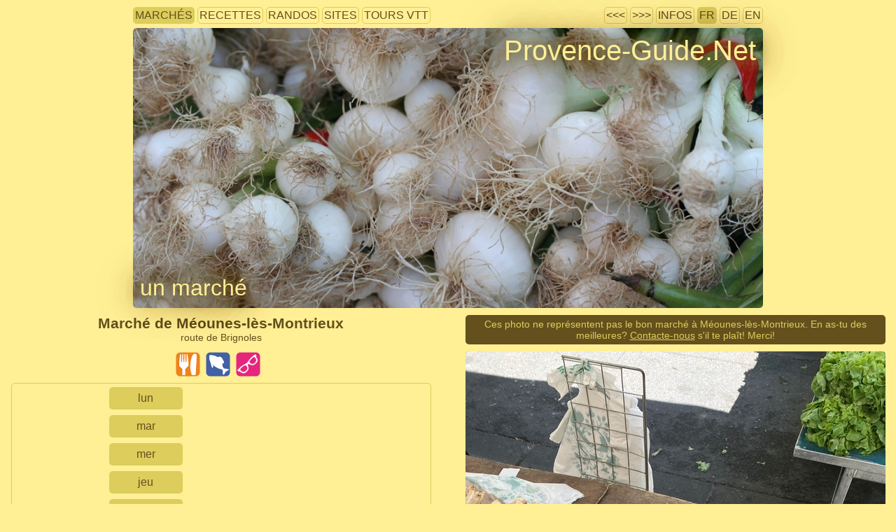

--- FILE ---
content_type: text/html; charset=UTF-8
request_url: https://provence-guide.net/marches/provencaux.php?id=651&lang=fr
body_size: 8315
content:
<!doctype html>
<html xmlns="http://www.w3.org/1999/xhtml" xml:lang="fr" lang="fr">
<head>
  <title>Marché de Méounes-lès-Montrieux</title>
  <meta http-equiv="Content-Type" content="text/html; charset=UTF-8" />
  <meta name="viewport" content="width=device-width, initial-scale=1.0" />
  <meta name="theme-color" content="#ffef95" />
  <link rel="shortcut icon" type="image/png" href="/pix/icon/favicon.png" />
  <link rel="stylesheet" type="text/css" href="../sys/style.css" />
  <link rel="stylesheet" type="text/css" href="../sys/marches.css" />
  <link rel="stylesheet" type="text/css" href="../sys/rando.css" />
  
    <style type="text/css">
      @media only screen and (min-width: 1290px){
        #menuMainGraphic{
          max-width:1250px;
          height:400px;
          background-image:url('/pix/1250/20110419-103714_tetes_de_ciboule.jpg');
        }
        #menuThem,.menuDlGroup,.listDataSubBlock,h2.listDataBlockTitle{
          max-width: 1250px;
        }
        .listDataDiv{
          width:610px;
          float:left; 
        }
      }
      @media only screen and (min-width: 801px) and (max-width: 1289px){
        #menuMainGraphic{
          max-width:900px; /* A CAUSE DE LA LIMITE DE 900PX POUR LA COLONNE UNIQUE */
          height:400px;
          background-image:url('/pix/1000/20110419-103714_tetes_de_ciboule.jpg');
        }
      }
      @media only screen and (min-width: 936px) and (max-width: 1289px){
        #menuThem,.menuDlGroup,.listDataSubBlock,h2.listDataBlockTitle,#iconDiv{
          max-width:900px!important;
        }
        .listDataDiv{
          width:435px;
          float:left; 
        }
      }
      @media only screen and (max-width: 935px){
        div.listDataDivLeft{
          margin-right:0px!important;
        }
      }
      @media only screen and (min-width: 601px) and (max-width: 800px){
        #menuMainGraphic{
          max-width:800px;
          height:300px;
          background-image:url('/pix/800/20110419-103714_tetes_de_ciboule.jpg');
        }
      }
      @media only screen and (min-width: 401px) and (max-width: 600px){
        #menuMainGraphic{
          max-width:600px;
          height:250px;
          background-image:url('/pix/600/20110419-103714_tetes_de_ciboule.jpg');
        }
        #themeFromGraphic{
          font-size:1.7em;
        }
      }
      @media only screen and (max-width: 400px){
        #menuMainGraphic{
          max-width:400px;
          height:200px;
          background-image:url('/pix/600/20110419-103714_tetes_de_ciboule.jpg');
        }
        #themeFromGraphic{
          font-size:1.5em;
        }
      }
    </style>
    <script type="text/javascript">
    //<![CDATA[
    function sh(t){// OUVRE LA SOURCE DE TEXTES OU DE PHOTOS
      var tt=9;
      t=t.nextSibling;
      while(t) {
        if(t.nodeType==1 && t.tagName.toLowerCase()=='div') {
          tt=t;
          break;
        }
        t=t.nextSibling;
      }
      if(tt!=9){
        if(tt.style.display == 'none'){
          tt.style.display='block';
        } else {
          tt.style.display='none';
        }
      } 
    }
    //]]>
  </script>
  <link rel="stylesheet" href="../sys/OSMleaflet/leaflet.css"/>
  <script type="text/javascript" src="../sys/OSMleaflet/leaflet.js"></script>
  <script type="text/javascript" src="../sys/OSMleaflet/leaflet-plugins/layer/vector/KML.js"></script>
  <style type="text/css">
  /* NOUVEAUX STYLES GENERAUX */
  h3{
    padding-top:40px;
  }
  div.innerMenu{
    text-align:center;
    margin-top:15px;
  }
  div.innerMenu a {
    border-radius: 5px;
    padding: 2px 2px;
    margin: 5px auto;
    display: inline-block;
    overflow: hidden;
    position: relative;
    text-align: center;
  }
  /* NOUVEAUX STYLES POUR LA TABLE VERTICALE*/
  div#tabSemContainer{
    border: 1px solid #dccd5c;
    border-radius:5px;
  }
  table#tabSem{
    margin-left: auto;
    margin-right: auto;
  }
  td.tabSemTrHead, td.tabSemTdMarche, td.tabSemTdActive{
    border: 3px solid #ffef95;
    border-radius:8px;
    margin: 10px;
    text-align:center;
    padding:7px;
  }
  td.tabSemTrHead, td.tabSemTdMarche{
    background-color:#dccd5c;
  }
  td.tabSemTdActive{
    background-color:#64501d;
    color:#dccd5c;
  }
  div.tabSemMarcheSpacer{
    height:10px;
  }
  div.tabSemMarcheSpacer:nth-last-child(1), div.empty{
    height:0px;
  } 
  div.contentPub{
    margin-top: 15px;
    text-align: center;
    border: 1px solid #dccd5c;
    height:380px;
  }
  div.contentPub div{
    margin-left: auto;
    margin-right: auto;
    margin-top:20px;
    max-width:600px;
  }
  /* STYLES POUR LES POPUPS DE LA CARTE. CEUX QUI COMMENCENT PAR leaflet- SONT PREDEFINIS */
  .popupOtherMarkets .leaflet-popup-content-wrapper {
    background: white;
    color: #64501d;
    font-size: 12px;
    line-height: 24px;
    border-radius: 5px;
    max-width:200px;
    text-align:center
  }
  .popupOtherMarkets .leaflet-popup-content-wrapper img{
    height:52px;
    width:78px
  }
  .popupOtherMarkets .leaflet-popup-content-wrapper a { /* ## PAS CONFORME AU CSS DE LA PAGE */
    color: #64501d;
  }
  .popupOtherMarkets .leaflet-popup-tip-container { /* CONTIENT LE X POUR FERMER */
    width: 50px;
    height: 15px
  }
  .popupOtherMarkets .leaflet-popup-tip { /* CACHER LE LOSANGE GENANT */
    background: transparent;
    border: none;
    box-shadow: none
  }
  </style>

  <script type="text/javascript">  
    //<![CDATA[
    var osmLoaded = 0;
    function initMap(){
      // SOURCE PLUGIN https://github.com/shramov/leaflet-plugins
    	var map = new L.Map('mapDiv', {center: new L.LatLng(43.2818,5.9700), zoom: 14});
    	map.addLayer(new L.TileLayer('https://{s}.tile.openstreetmap.org/{z}/{x}/{y}.png?req=provence-guide.net', {attribution: '<a href="https://www.openstreetmap.org/copyright">OpenStreetMap</a> | <a href="https://www.provence-guide.net/">Provence-Guide.Net</a>'}));
      mapType1 = L.divIcon({ // ICONE MARRON GRAND
        html: `<svg xmlns="http://www.w3.org/2000/svg" version="1.1" width="24" height="40" viewBox="272 63 360 531" version="1.1" preserveAspectRatio="none" xmlns="http://www.w3.org/2000/svg">
       <path filter="drop-shadow(30px 50px 20px rgb(0 0 0 / 0.4))" fill="#64501d" d="m452.08 63.785c-99.484 0-179.81 80.41-179.81 179.59 0 31.186 7.9688 60.528 21.938 86.094l157.88 264.31 157.88-264.31c13.969-25.566 21.938-54.908 21.938-86.094 0-99.184-80.328-179.59-179.81-179.59z"/>
       <circle cx="452" cy="246" r="78" fill="white"/></svg>`,
        className:'',iconSize: [24,40],iconAnchor:[12,40]
      });
      mapType34 = L.divIcon({ // ICONE ORANGE PETIT
        html: `<svg xmlns="http://www.w3.org/2000/svg" version="1.1" width="18" height="30" viewBox="272 63 360 531" version="1.1" preserveAspectRatio="none" xmlns="http://www.w3.org/2000/svg">
       <path filter="drop-shadow(30px 50px 20px rgb(0 0 0 / 0.4))" fill="orange" d="m452.08 63.785c-99.484 0-179.81 80.41-179.81 179.59 0 31.186 7.9688 60.528 21.938 86.094l157.88 264.31 157.88-264.31c13.969-25.566 21.938-54.908 21.938-86.094 0-99.184-80.328-179.59-179.81-179.59z"/>
       <circle cx="452" cy="246" r="78" fill="white"/></svg>`,
        className:'',iconSize:[18,30],iconAnchor:[9,30]
      });
      L.marker([43.2818,5.9700], { icon: mapType1 }).bindTooltip("ce marché").addTo(map);
      L.marker([43.2453,6.0001], { icon: mapType34 }).addTo(map).bindPopup("<b>marché de Belgentier</b><br/>très petit marché<br/><img src=\"/pix/150x100/20100501-125036_salade.jpg\" alt=\"thumbnail\"><br/><a href=\"?id=573&amp;lang=fr\">afficher la description complète</a>",{"maxWidth":"200","className":"popupOtherMarkets"});L.marker([43.3102,6.0134], { icon: mapType34 }).addTo(map).bindPopup("<b>Le bon p'tit marché hebdo de Néoules</b><br/>très petit marché<br/><img src=\"/pix/150x100/20180922-102346_ail-oignon_fl-marco-verch.jpg\" alt=\"thumbnail\"><br/><a href=\"?id=661&amp;lang=fr\">afficher la description complète</a>",{"maxWidth":"200","className":"popupOtherMarkets"});L.marker([43.3384,5.9770], { icon: mapType34 }).addTo(map).bindPopup("<b>marché de la Roquebrussanne</b><br/>très petit marché<br/><img src=\"/pix/150x100/20160323-102148_stand_de_legumes_sur_le_marche_provencal_de_st-maximin.jpg\" alt=\"thumbnail\"><br/><a href=\"?id=781&amp;lang=fr\">afficher la description complète</a>",{"maxWidth":"200","className":"popupOtherMarkets"});L.marker([43.3205,6.0368], { icon: mapType34 }).addTo(map).bindPopup("<b>marché paysan du Potager du Cabanon à Garéoult</b><br/>très petit marché<br/><img src=\"/pix/150x100/20130724-095000_cagettes_de_tomates_anciennes_au_marche_d_aups.jpg\" alt=\"thumbnail\"><br/><a href=\"?id=757&amp;lang=fr\">afficher la description complète</a>",{"maxWidth":"200","className":"popupOtherMarkets"});L.marker([43.3474,5.9220], { icon: mapType34 }).addTo(map).bindPopup("<b>marché de Mazaugues</b><br/>très petit marché<br/><img src=\"/pix/150x100/20110419-100556_tetes_d_ail_rose_frais.jpg\" alt=\"thumbnail\"><br/><a href=\"?id=650&amp;lang=fr\">afficher la description complète</a>",{"maxWidth":"200","className":"popupOtherMarkets"});L.marker([43.3299,6.0459], { icon: mapType34 }).addTo(map).bindPopup("<b>marché des producteurs de Garéoult</b><br/>petit marché<br/><img src=\"/pix/150x100/20211026-095938_le_marche_de_gareoult_sur_la_place_du_general_de_gaulle.jpg\" alt=\"thumbnail\"><br/><a href=\"?id=626&amp;lang=fr\">afficher la description complète</a>",{"maxWidth":"200","className":"popupOtherMarkets"});L.marker([43.3290,6.0468], { icon: mapType34 }).addTo(map).bindPopup("<b>marché de Garéoult</b><br/>très grand marché<br/><img src=\"/pix/150x100/20150526-100154_gareoult-marche_wm-pierre_bona.jpg\" alt=\"thumbnail\"><br/><a href=\"?id=627&amp;lang=fr\">afficher la description complète</a>",{"maxWidth":"200","className":"popupOtherMarkets"});L.marker([43.2065,6.0259], { icon: mapType34 }).addTo(map).bindPopup("<b>marché de Solliès-Toucas</b><br/>grand marché<br/><img src=\"/pix/150x100/20130720-101949_paniers_de_fraises_au_marche_d_apt.jpg\" alt=\"thumbnail\"><br/><a href=\"?id=723&amp;lang=fr\">afficher la description complète</a>",{"maxWidth":"200","className":"popupOtherMarkets"});L.marker([43.2912,5.8634], { icon: mapType34 }).addTo(map).bindPopup("<b>marché de Signes</b><br/>petit marché<br/><img src=\"/pix/150x100/20110915-111647_signes_rue_droite_fontaine.jpg\" alt=\"thumbnail\"><br/><a href=\"?id=716&amp;lang=fr\">afficher la description complète</a>",{"maxWidth":"200","className":"popupOtherMarkets"});L.marker([43.3162,6.0764], { icon: mapType34 }).addTo(map).bindPopup("<b>marché de Rocbaron</b><br/>marché de taille moyenne<br/><img src=\"/pix/150x100/20160323-110944_tubercules_de_topinambour.jpg\" alt=\"thumbnail\"><br/><a href=\"?id=681&amp;lang=fr\">afficher la description complète</a>",{"maxWidth":"200","className":"popupOtherMarkets"});      osmLoaded = 1;
    }
    function showMap(type){ // type ['OSM','X','GM/','SV/']
      if(type == null){ // LIEN CARTE DANS LE TEXTE
        if(document.getElementById('mapDiv').style.height == '0px'){
          type = 'OSM';
        } else {
          type = 'X';
        }
      }
      if(type == 'X'){ // FERMER TOUT
        document.getElementById('mapTabTextOSM').style.color = "#dccd5c";
        document.getElementById('mapTabGMNewWin').style.display = "none";
        document.getElementById('mapTabSVNewWin').style.display = "none";
        document.getElementById('mapTabClose').style.display = "none";
        document.getElementById('mapDiv').style.height = '0px';
        document.getElementById('showMainMapLink').style.textDecoration = 'underline';
        document.getElementById('mapBottomHint').style.display = 'inline';
      } else if(type == 'GM'){ // FENETRE EXTERIEURE
         //window.open('https://maps.google.fr/maps?q=loc:43.2818,5.9700&amp;t=h&amp;z=18','_blank');
         window.open('https://www.google.fr/maps/place/43.2818+5.9700/@43.2818,5.9700/data=!3m1!1e3!3d43.2818!4d5.9700','_blank');
      } else if(type == 'SV'){ // FENETRE EXTERIEURE      
         window.open('https://maps.google.com/?cbll=43.282011,5.969934&cbp=12,101.87999725341797,0,0,-5.909999847412109&layer=c','_blank');  
      } else if(type == 'OSM'){ // CARTE STANDARD
        document.getElementById('mapTabTextOSM').style.color = "#64501d";
        document.getElementById('mapTabClose').style.display = 'inline';
        document.getElementById('mapTabGMNewWin').style.display = 'inline';
        document.getElementById('mapDiv').style.height = '350px';
        document.getElementById('showMainMapLink').style.textDecoration = 'line-through';
        document.getElementById('mapBottomHint').style.display = 'none';
        if(9 != 99){
          document.getElementById('mapTabSVNewWin').style.display = 'inline';
        }
        if(osmLoaded == 0){ // ## OBJET map 
          initMap();
        }
      }
    }
    //]]>
  </script>
  
    <style type="text/css">
     #r2celluleNr {background-color:#64501d;}
     #r2celluleNr div {color:#dccd5c}
     #r1celluleNr {background-color:#64501d; color:#dccd5c}
    </style></head>
<body>
  <div id="mainContentWrap" style="display:flow-root;">
    
<div id="menuThem">
  <div id="linkThemes">
    <div class="menuItem menuActive"><a href="/marches/?lang=fr" title="tous les marchés">marchés</a></div>
    <div class="menuItem"><a href="/recettes/?lang=fr" title="toutes les recettes">recettes</a></div>
    <div class="menuItem"><a href="/randos/?lang=fr" title="toutes les randonnées">randos</a></div>
    <div class="menuItem"><a href="/sites/?lang=fr" title="tous les sites uniques">sites</a></div>
    <div class="menuItem"><a href="/velos/?lang=fr" title="tous les tours en vélo tout terrain">tours VTT</a></div>
  </div>
  <div id="infoAndLangs">
      <div class="menuItem"><a href="?id=650&amp;lang=fr">&lt;&lt;&lt;</a></div>
      <div class="menuItem"><a href="?id=652&amp;lang=fr">&gt;&gt;&gt;</a></div>
    
    <div class="menuItem"><a href="/infos/?lang=fr" title="auteurs, droits, vos données, mentions légales etc.">infos</a></div>
    <div class="menuItem menuActive"><a href="?id=651&amp;lang=fr" title="Voir cette page en français">FR</a></div>
    <div class="menuItem"><a href="?id=651&amp;lang=de" title="Voir cette page en allemand">DE</a></div>
    <div class="menuItem"><a href="?id=651&amp;lang=en" title="Voir cette page en anglais">EN</a></div>
   </div></div><div id="menuMainGraphic" title="Photo tous droits réservés &copy; Alexandra Medwedeff (Provence-Guide.Net)">
      <div id="homepageFromGraphic"><a title="page principale" href="/?lang=fr">Provence-Guide.Net</a></div>
      <h1 id="themeFromGraphic"><a href="/marches/?lang=fr" title="retour vers la sélection">un marché</a></h1>
      <div class="rndImgCopy rndImgCopyBanner"><a href="#bannerPhotoRights">Droits photo à respecter</a></div>
    </div>
          <div class="rndBlockLeft">
<div id="rndTitles"><h1 class="rndTitle">Marché de Méounes-lès-Montrieux</h1><p>route de Brignoles</p></div><div class="iconsProdList"><div class="rndParamSvg svgMarcheInfoList" title="fruits et légumes"><svg xmlns="http://www.w3.org/2000/svg" version="1.1" viewBox="0 0 66 66" class="marcheIconInfoList"><use xmlns:xlink="http://www.w3.org/1999/xlink" xlink:href="/pix/icon/marches.svg#pgn-prod-alimentaire"></use></svg></div><div class="rndParamSvg svgMarcheInfoList" title="poissons et produits de la mer"><svg xmlns="http://www.w3.org/2000/svg" version="1.1" viewBox="0 0 66 66" class="marcheIconInfoList"><use xmlns:xlink="http://www.w3.org/1999/xlink" xlink:href="/pix/icon/marches.svg#pgn-prod-poisson"></use></svg></div><div class="rndParamSvg svgMarcheInfoList" title="vêtements, ustensiles, meubles, jouets ou autres produits non-alimentaires"><svg xmlns="http://www.w3.org/2000/svg" version="1.1" viewBox="0 0 66 66" class="marcheIconInfoList"><use xmlns:xlink="http://www.w3.org/1999/xlink" xlink:href="/pix/icon/marches.svg#pgn-prod-forain"></use></svg></div></div><div style="clear:both"></div><div id="tabSemContainer"><table id="tabSem"><tr><td class="tabSemTrHead" id="r1celluleNr0" title="lundi">lun</td><td id="r2celluleNr0" rowspan="6" class="tabSemTdVide"> </td></tr><tr><td class="tabSemTrHead" id="r1celluleNr1" title="mardi">mar</td></tr><tr><td class="tabSemTrHead" id="r1celluleNr2" title="mercredi">mer</td></tr><tr><td class="tabSemTrHead" id="r1celluleNr3" title="jeudi">jeu</td></tr><tr><td class="tabSemTrHead" id="r1celluleNr4" title="vendredi">ven</td></tr><tr><td class="tabSemTrHead" id="r1celluleNr5" title="samedi">sam</td></tr><tr><td class="tabSemTrHead" id="r1celluleNr6" title="dimanche">dim</td><td id="r2celluleNr6" rowspan="1" class="tabSemTdMarche"><div style="font-weight:bold">dimanche</div><div class="tabSemSpecInfo">matin</div></td></tr><tr class="tabSemTrDataMain"><td colspan="2" class="tabSemTdActive">Le marché suivant est <b>dimanche prochain</b></td></tr></table></div><div class="innerMenu"><a onclick="showMap('OSM')" href="#mapTitle">carte ⇓</a> <a href="#autresMarchesTitle">autres marchés ⇓</a> <a href="#commentsTitle">commentaires ⇓</a></div><div class="contentPub"><script type="text/javascript" async src="https://pagead2.googlesyndication.com/pagead/js/adsbygoogle.js"></script><ins class="adsbygoogle" style="display:block" data-ad-client="ca-pub-6049981187637171" data-ad-slot="3879265300" data-ad-format="auto" data-full-width-responsive="true"></ins><script type="text/javascript"> (adsbygoogle = window.adsbygoogle || []).push({}); </script></div><p id="para1market"><b>Ce marché à Méounes-lès-Montrieux</b> se tient régulièrement les dimanches. On peut normalement acheter dès 8 heures et les marchands commencent à ranger vers 12h30.</p><p id="para2place">Le <b>marché de Méounes-lès-Montrieux</b> se trouve <b>route de Brignoles</b>, autre nom sur place: place de la mairie. C'est le long de la route de Brignoles, la D554 (<a href="javascript:showMap()" id="showMainMapLink">carte</a>). On trouve des marchands sur 5 étals. On y vend fruits et légumes, poissons et produits de la mer ainsi que vêtements, ustensiles, meubles, jouets ou autres produits non-alimentaires.</p><p id="para3verif">Le nombre d'exposants et les types produits proposés sont variables selon la saison et parfois aussi avec la météo. Les informations ne sont données qu'à titre indicatif. Les données de bases de ce marché ont été confirmées sur le site d'un office de tourisme de la région le 16 juillet 2023.</p>
    <h3 id="mapTitle">Carte du marché et des environs</h3>
    <p>Ouvre la carte ci-dessous. L'icône brune marque le marché de cette page, les symboles oranges localisent les marchés des alentours, il faut eventuellement dézommer pour tous les voir.</p>
    <div id="mapTabContainer">
      <div class="mapTab" id="mapTabOSM"><a href="javascript:showMap()" id="mapTabTextOSM" title="afficher la carte du marché">carte</a></div>
      <div class="mapTab" id="mapTabClose" style="display:none"><a href="javascript:showMap('X')" title="fermer la carte">x</a></div>
      <div class="mapTab" id="mapTabSVNewWin" style="display:none"><a href="javascript:showMap('SV')" title="ouvrir dans une nouvelle fenêtre plus grande">street view &#8663;</a></div>
      <div class="mapTab" id="mapTabGMNewWin" style="display:none"><a href="javascript:showMap('GM')" title="ouvrir dans une nouvelle fenêtre plus grande">google maps &#8663;</a></div>
    </div>
    <div id="mapContainer">
      <div id="mapDiv" style="height:0px;"></div>
    </div>
    <div id="mapBottomHint">&#8662; ouvre la carte</div><div id="autresMarchesTitle" class="empty"></div><h3>D'autres marchés dans un rayon de 12km:</h3><div class="listDataDiv listDataDivLeft"><a href="?id=573&amp;lang=fr"><img class="listThumb" src="/pix/150x100/20100501-125036_salade.jpg" alt="thumbnail"/><div class="jds"><span class="listDataKeys" style="background-color:lightgreen" title="jour de marché régulier">LUN</span> <span class="listDataKeys" style="background-color:#dccd5c" title="pas de marché ce jour">MAR</span> <span class="listDataKeys" style="background-color:#dccd5c" title="pas de marché ce jour">MER</span> <span class="listDataKeys" style="background-color:#dccd5c" title="pas de marché ce jour">JEU</span> <span class="listDataKeys" style="background-color:#dccd5c" title="pas de marché ce jour">VEN</span> <span class="listDataKeys" style="background-color:lightgreen" title="jour de marché régulier">SAM</span> <span class="listDataKeys" style="background-color:#dccd5c" title="pas de marché ce jour">DIM</span> </div><div class="listItemSimple listItemTitle">Marché de Belgentier</div><div class="listItemSimple">rue de la République, D554</div><div class="listItemSimple">très petit marché</div></a></div><div class="listDataDiv listDataDivLeft"><a href="?id=661&amp;lang=fr"><img class="listThumb" src="/pix/150x100/20180922-102346_ail-oignon_fl-marco-verch.jpg" alt="thumbnail"/><div class="jds"><span class="listDataKeys" style="background-color:#dccd5c" title="pas de marché ce jour">LUN</span> <span class="listDataKeys" style="background-color:#dccd5c" title="pas de marché ce jour">MAR</span> <span class="listDataKeys" style="background-color:#dccd5c" title="pas de marché ce jour">MER</span> <span class="listDataKeys" style="background-color:lightgreen" title="jour de marché régulier">JEU</span> <span class="listDataKeys" style="background-color:#dccd5c" title="pas de marché ce jour">VEN</span> <span class="listDataKeys" style="background-color:#dccd5c" title="pas de marché ce jour">SAM</span> <span class="listDataKeys" style="background-color:#dccd5c" title="pas de marché ce jour">DIM</span> </div><div class="listItemSimple listItemTitle">Le bon p'tit marché hebdo de Néoules</div><div class="listItemSimple">avenue de la Libération</div><div class="listItemSimple">très petit marché</div></a></div><div class="listDataDiv listDataDivLeft"><a href="?id=781&amp;lang=fr"><img class="listThumb" src="/pix/150x100/20160323-102148_stand_de_legumes_sur_le_marche_provencal_de_st-maximin.jpg" alt="thumbnail"/><div class="jds"><span class="listDataKeys" style="background-color:#dccd5c" title="pas de marché ce jour">LUN</span> <span class="listDataKeys" style="background-color:#dccd5c" title="pas de marché ce jour">MAR</span> <span class="listDataKeys" style="background-color:#dccd5c" title="pas de marché ce jour">MER</span> <span class="listDataKeys" style="background-color:lightgreen" title="jour de marché régulier">JEU</span> <span class="listDataKeys" style="background-color:#dccd5c" title="pas de marché ce jour">VEN</span> <span class="listDataKeys" style="background-color:#dccd5c" title="pas de marché ce jour">SAM</span> <span class="listDataKeys" style="background-color:#dccd5c" title="pas de marché ce jour">DIM</span> </div><div class="listItemSimple listItemTitle">Marché de la Roquebrussanne</div><div class="listItemSimple">Avenue Saint-Sébastien</div><div class="listItemSimple">très petit marché</div></a></div><div class="listDataDiv listDataDivLeft"><a href="?id=757&amp;lang=fr"><img class="listThumb" src="/pix/150x100/20130724-095000_cagettes_de_tomates_anciennes_au_marche_d_aups.jpg" alt="thumbnail"/><div class="jds"><span class="listDataKeys" style="background-color:orange" title="marché irrégulier">LUN</span> <span class="listDataKeys" style="background-color:#dccd5c" title="pas de marché ce jour">MAR</span> <span class="listDataKeys" style="background-color:orange" title="marché irrégulier">MER</span> <span class="listDataKeys" style="background-color:#dccd5c" title="pas de marché ce jour">JEU</span> <span class="listDataKeys" style="background-color:orange" title="marché irrégulier">VEN</span> <span class="listDataKeys" style="background-color:#dccd5c" title="pas de marché ce jour">SAM</span> <span class="listDataKeys" style="background-color:#dccd5c" title="pas de marché ce jour">DIM</span> </div><div class="listItemSimple listItemTitle">Marché paysan du Potager du Cabanon à Garéoult</div><div class="listItemSimple">chemin des plans</div><div class="listItemSimple">très petit marché</div></a></div><div class="listDataDiv listDataDivLeft"><a href="?id=650&amp;lang=fr"><img class="listThumb" src="/pix/150x100/20110419-100556_tetes_d_ail_rose_frais.jpg" alt="thumbnail"/><div class="jds"><span class="listDataKeys" style="background-color:#dccd5c" title="pas de marché ce jour">LUN</span> <span class="listDataKeys" style="background-color:lightgreen" title="jour de marché régulier">MAR</span> <span class="listDataKeys" style="background-color:#dccd5c" title="pas de marché ce jour">MER</span> <span class="listDataKeys" style="background-color:#dccd5c" title="pas de marché ce jour">JEU</span> <span class="listDataKeys" style="background-color:#dccd5c" title="pas de marché ce jour">VEN</span> <span class="listDataKeys" style="background-color:#dccd5c" title="pas de marché ce jour">SAM</span> <span class="listDataKeys" style="background-color:#dccd5c" title="pas de marché ce jour">DIM</span> </div><div class="listItemSimple listItemTitle">Marché de Mazaugues</div><div class="listItemSimple">place de la mairie</div><div class="listItemSimple">très petit marché</div></a></div><div class="listDataDiv listDataDivLeft"><a href="?id=626&amp;lang=fr"><img class="listThumb" src="/pix/150x100/20211026-095938_le_marche_de_gareoult_sur_la_place_du_general_de_gaulle.jpg" alt="thumbnail"/><div class="jds"><span class="listDataKeys" style="background-color:#dccd5c" title="pas de marché ce jour">LUN</span> <span class="listDataKeys" style="background-color:#dccd5c" title="pas de marché ce jour">MAR</span> <span class="listDataKeys" style="background-color:#dccd5c" title="pas de marché ce jour">MER</span> <span class="listDataKeys" style="background-color:#dccd5c" title="pas de marché ce jour">JEU</span> <span class="listDataKeys" style="background-color:#dccd5c" title="pas de marché ce jour">VEN</span> <span class="listDataKeys" style="background-color:lightgreen" title="jour de marché régulier">SAM</span> <span class="listDataKeys" style="background-color:#dccd5c" title="pas de marché ce jour">DIM</span> </div><div class="listItemSimple listItemTitle">Marché des producteurs de Garéoult</div><div class="listItemSimple">place du Général de Gaulle</div><div class="listItemSimple">petit marché</div></a></div><div class="listDataDiv listDataDivLeft"><a href="?id=627&amp;lang=fr"><img class="listThumb" src="/pix/150x100/20150526-100154_gareoult-marche_wm-pierre_bona.jpg" alt="thumbnail"/><div class="jds"><span class="listDataKeys" style="background-color:#dccd5c" title="pas de marché ce jour">LUN</span> <span class="listDataKeys" style="background-color:lightgreen" title="jour de marché régulier">MAR</span> <span class="listDataKeys" style="background-color:#dccd5c" title="pas de marché ce jour">MER</span> <span class="listDataKeys" style="background-color:#dccd5c" title="pas de marché ce jour">JEU</span> <span class="listDataKeys" style="background-color:#dccd5c" title="pas de marché ce jour">VEN</span> <span class="listDataKeys" style="background-color:#dccd5c" title="pas de marché ce jour">SAM</span> <span class="listDataKeys" style="background-color:#dccd5c" title="pas de marché ce jour">DIM</span> </div><div class="listItemSimple listItemTitle">Marché de Garéoult</div><div class="listItemSimple">boulevard Louis Brémond, place du Général de Gaulle, boulevard Capitaine Jean Audibert, square Jean Jaurès</div><div class="listItemSimple">très grand marché</div></a></div><div class="listDataDiv listDataDivLeft"><a href="?id=723&amp;lang=fr"><img class="listThumb" src="/pix/150x100/20130720-101949_paniers_de_fraises_au_marche_d_apt.jpg" alt="thumbnail"/><div class="jds"><span class="listDataKeys" style="background-color:#dccd5c" title="pas de marché ce jour">LUN</span> <span class="listDataKeys" style="background-color:#dccd5c" title="pas de marché ce jour">MAR</span> <span class="listDataKeys" style="background-color:#dccd5c" title="pas de marché ce jour">MER</span> <span class="listDataKeys" style="background-color:#dccd5c" title="pas de marché ce jour">JEU</span> <span class="listDataKeys" style="background-color:#dccd5c" title="pas de marché ce jour">VEN</span> <span class="listDataKeys" style="background-color:lightgreen" title="jour de marché régulier">SAM</span> <span class="listDataKeys" style="background-color:#dccd5c" title="pas de marché ce jour">DIM</span> </div><div class="listItemSimple listItemTitle">Marché de Solliès-Toucas</div><div class="listItemSimple">place Clément Balestra, place du Pont, avenue de Lattre de Tassigny</div><div class="listItemSimple">grand marché</div></a></div><div class="listDataDiv listDataDivLeft"><a href="?id=716&amp;lang=fr"><img class="listThumb" src="/pix/150x100/20110915-111647_signes_rue_droite_fontaine.jpg" alt="thumbnail"/><div class="jds"><span class="listDataKeys" style="background-color:#dccd5c" title="pas de marché ce jour">LUN</span> <span class="listDataKeys" style="background-color:#dccd5c" title="pas de marché ce jour">MAR</span> <span class="listDataKeys" style="background-color:#dccd5c" title="pas de marché ce jour">MER</span> <span class="listDataKeys" style="background-color:lightgreen" title="jour de marché régulier">JEU</span> <span class="listDataKeys" style="background-color:#dccd5c" title="pas de marché ce jour">VEN</span> <span class="listDataKeys" style="background-color:#dccd5c" title="pas de marché ce jour">SAM</span> <span class="listDataKeys" style="background-color:#dccd5c" title="pas de marché ce jour">DIM</span> </div><div class="listItemSimple listItemTitle">Marché de Signes</div><div class="listItemSimple">rue Droite</div><div class="listItemSimple">petit marché</div></a></div><div class="listDataDiv listDataDivLeft"><a href="?id=681&amp;lang=fr"><img class="listThumb" src="/pix/150x100/20160323-110944_tubercules_de_topinambour.jpg" alt="thumbnail"/><div class="jds"><span class="listDataKeys" style="background-color:#dccd5c" title="pas de marché ce jour">LUN</span> <span class="listDataKeys" style="background-color:#dccd5c" title="pas de marché ce jour">MAR</span> <span class="listDataKeys" style="background-color:#dccd5c" title="pas de marché ce jour">MER</span> <span class="listDataKeys" style="background-color:#dccd5c" title="pas de marché ce jour">JEU</span> <span class="listDataKeys" style="background-color:#dccd5c" title="pas de marché ce jour">VEN</span> <span class="listDataKeys" style="background-color:#dccd5c" title="pas de marché ce jour">SAM</span> <span class="listDataKeys" style="background-color:lightgreen" title="jour de marché régulier">DIM</span> </div><div class="listItemSimple listItemTitle">Marché de Rocbaron</div><div class="listItemSimple">espace Fray Redon</div><div class="listItemSimple">marché de taille moyenne</div></a></div>
    <div id="comments">
      <form id="commentsPGN" method="post" action="/marches/provencaux.php?id=651&amp;lang=fr#commentForm">
        <script type="text/javascript">
          var id = '';
          function setFormHere(t,i){
            if(i!=id){ // EMTPY TEXT IN FORM AS IT MAY NOT MAKE SENSE WHEN SHIFTED TO AN ANSWER
              document.getElementById('ctext').value = '';
            }
            id=i;
            document.getElementById('keepAnswer').value = i;
            document.getElementById(t+i).parentElement.appendChild(document.getElementById('commentForm'));
            document.getElementById('commentCancelAnswerButton').style.visibility = 'visible';
          }
          function setFormBack(){
            document.getElementById('keepAnswer').value = 'n';
            document.getElementById('comments').appendChild(document.getElementById('commentForm'));
            document.getElementById('commentCancelAnswerButton').style.visibility = 'hidden';
            document.getElementById('ctext').value = '';
            document.getElementById('cemail').value = '';
            document.getElementById('cname').value = '';
            document.getElementById('cweb').value = '';
          }
        </script>
        <h3 id="commentsTitle" class="commentsTitle">Aucun commentaire à ce jour</h3><div class="descTextType1">Des changements sont intervenus, il y a un nouvel autre maché sur la commune ou dans les alentours ou bien un marchand est à mentionner spécialement? Les commentaires sont là pour ça!</div>
        <input type="hidden" name="keepAnswer" id="keepAnswer" value="n"/>
          <div id="commentForm">
            <div class="menuItem commentButtonMore" id="commentCancelAnswerButton" style="visibility:hidden"><a href="javascript:setFormBack()">effacer la réponse</a></div>
            <div class="commentTextField"><input type="text" name="cname" id="cname" class="commentFormText" value="" title="Ce nom sera affiché comme auteur du commentaire."/><span title="Ce nom sera affiché comme auteur du commentaire.">nom</span><span title="Ce nom sera affiché comme auteur du commentaire.">*</span><span>[<a href="/infos/?lang=fr#dataShort" title="lien">tes données</a>]</span></div>
            <div class="commentTextField" title="Utilisation de l'adresse e-mail uniquement pour l'administration des commentaires, aucun affichage ici ni aucune redistribution ailleurs."><input type="text" name="cemail" id="cemail" class="commentFormText" value=""/><span>e-mail</span><span>*</span></div>
            <div class="commentTextField" title="Adresse web en option. Pas de liens en profondeur. Le lien est joint au nom choisi."><input type="text" name="cweb" id="cweb" class="commentFormText" value=""/><span>web</span><span></span></div>
            <div class="commentTextField">
              <div class="commentTextAreaDiv"><textarea class="commentFormTextArea" name="ctext" id="ctext" maxlength="500"></textarea></div>
              <div class="commentSubmitDiv" title="Je confirme mettre ces informations à disposition du site Provence-Guide.Net et qu'elles ne contiennent aucun contenu illicite. Le commentaire sera revu manuellement avant la mise en ligne. La publication n'est pas garantie.">texte *<br/><button type="submit">envoyer</button></div>
            </div>
          </div>
      </form>
    </div><h3>Rappel</h3><p>Les informations sur ce marché à Méounes-lès-Montrieux ont été recueillies avec le plus grand soin. Cependant toutes les données sont fournies sans garantie. Si toutefois tu y trouves des erreurs <a href="mailto:andre.winter@provence-guide.net?subject=Marchés%20de%20Provence%20(m651/c76)&amp;body=Laisse%20le%20sujet%20du%20mail%20tel%20quel%20s.t.p.%20Merci!">contacte s.t.p l'auteur du site</a>, en particulier si tu fais partie des services de la mairie ou de l'office de tourisme de la commune de F&#8209;83136&nbsp;Méounes-lès-Montrieux. Merci!</p><p>Cette page a été vue 1899 fois depuis le 20 mars 2024.</p><div class="contentPub"><script type="text/javascript" async src="https://pagead2.googlesyndication.com/pagead/js/adsbygoogle.js"></script><ins class="adsbygoogle" style="display:block" data-ad-client="ca-pub-6049981187637171" data-ad-slot="3879265300" data-ad-format="auto" data-full-width-responsive="true"></ins><script type="text/javascript"> (adsbygoogle = window.adsbygoogle || []).push({}); </script></div></div><div class="rndImgRight rndImgRightMarcheStrict"><div class="rndImgDescTxt" style="text-align:center;"><p>Ces photo ne représentent pas le bon marché à Méounes-lès-Montrieux. En as-tu des meilleures? <a href="mailto:andre.winter@provence-guide.net?subject=photo%20pour%20les%20marchés%20de%20Provence%20(m651)&amp;body=(Laisse%20le%20sujet%20du%20mail%20tel%20quel%20s.t.p.%20Merci!)">Contacte-nous</a> s'il te plaît! Merci!</p></div></div>
      <div class="rndImgRight rndImgRightMarcheStrict">
        <div class="rndImgAndCopy">
          <div opyNoclass="rndImgDont"></div>
          <div class="rndImgCopy rndImgCrm">Photo <span class="strong"><a href="https://fr.wikipedia.org/wiki/Droit_d%27auteur">tous droits réservés &copy;</a>  par  <a href="https://pro.carto.net/" target="_blank">André M. Winter</a></span>. Photo prise en 2023 lors de nos recherches sur le terrain pour Provence-Guide.Net.<br>Aucune reproduction autorisée sans l'accord écrit de l'auteur. (id1644)</div>
          <img src="/pix/600/20230513-104042_des_asperges_de_pays_sur_le_marche_de_st_chamas.jpg" alt="marches photo"/>
        </div>
        <div class="rndImgDescTxt">
          <p class="strong">Des asperges de pays sur le marché de St. Chamas</p>
         
       </div>
     </div>
      
      <div class="rndImgRight rndImgRightMarcheStrict" id="bannerPhotoRights">
        <div class="rndImgAndCopy">
          <div opyNoclass="rndImgDont"></div>
          <div class="rndImgCopy rndImgCrm">Photo <span class="strong"><a href="https://fr.wikipedia.org/wiki/Droit_d%27auteur">tous droits réservés &copy;</a>  par  <a href="https://www.chiliundschokolade.at/" target="_blank">Alex Medwedeff</a></span>. Photo prise en 2011 lors de nos recherches sur le terrain pour Provence-Guide.Net.<br>Aucune reproduction autorisée sans l'accord écrit de l'auteur. (id1026)</div>
          <img src="/pix/600/20110419-103714_tetes_de_ciboule.jpg" alt="marches photo"/>
        </div>
        <div class="rndImgDescTxt">
          <p class="strong">De la ciboule sur le marché de Garéoult</p>
         
       </div>
     </div>
      <div class="rndImgRight rndImgRightMarcheStrict"><div class="contentPub"><script type="text/javascript" async src="https://pagead2.googlesyndication.com/pagead/js/adsbygoogle.js"></script><ins class="adsbygoogle" style="display:block" data-ad-client="ca-pub-6049981187637171" data-ad-slot="3879265300" data-ad-format="auto" data-full-width-responsive="true"></ins><script type="text/javascript"> (adsbygoogle = window.adsbygoogle || []).push({}); </script></div></div>  </div>
</body>
</html>


--- FILE ---
content_type: text/html; charset=utf-8
request_url: https://www.google.com/recaptcha/api2/aframe
body_size: 267
content:
<!DOCTYPE HTML><html><head><meta http-equiv="content-type" content="text/html; charset=UTF-8"></head><body><script nonce="IoUL-v9S5tH2ERvXwBxRNg">/** Anti-fraud and anti-abuse applications only. See google.com/recaptcha */ try{var clients={'sodar':'https://pagead2.googlesyndication.com/pagead/sodar?'};window.addEventListener("message",function(a){try{if(a.source===window.parent){var b=JSON.parse(a.data);var c=clients[b['id']];if(c){var d=document.createElement('img');d.src=c+b['params']+'&rc='+(localStorage.getItem("rc::a")?sessionStorage.getItem("rc::b"):"");window.document.body.appendChild(d);sessionStorage.setItem("rc::e",parseInt(sessionStorage.getItem("rc::e")||0)+1);localStorage.setItem("rc::h",'1768506551552');}}}catch(b){}});window.parent.postMessage("_grecaptcha_ready", "*");}catch(b){}</script></body></html>

--- FILE ---
content_type: text/css
request_url: https://provence-guide.net/sys/marches.css
body_size: 1778
content:
/* MARCHES*/

/* TITRE */
h1#mainTitle,p#placesTitle,p#prodIconsUnderTitle{
  text-align:center;
}
p#prodIconsUnderTitle{
  margin-top:3px;
  margin-bottom:5px;
}

/* TEXTES */
.descTextType1,.descTextType2,.descTextType3{
  text-align:justify;
  font-size:0.9em;
}

.descTextType1 div.specInfo,.descTextType2 div.specInfo,.descTextType3 div.specInfo{
  display:inline;
}


.tabSemSpecInfo div.startPart{ /*SEPARATION DES CHAMPS ADDITIONELS*/
  padding-top:6px;
}


.descTextType1, #secondDescTextIntro, .descTextType2, #tertiDescTextIntro, .descTextType3{
  font-size:0.9em;
}
#contentColLeft,#contentColRight,#secondDescTextIntro,#tertiDescTextIntro{
  margin-top:15px;
  padding-bottom:1em;
}

/* LISTES D'AUTRES MARCHES */
.descIconText{
   margin-bottom:5px;
}  
.descIcon{
   width:35px;
   float:left;
}
.descTextType2, .descTextType3{ /* TEXTE DANS descIconText */
  padding-left:45px;
}
img.marketPhotoIcon{ /* THUMB DANS LES LISTES DE SELECTION ## UTILISE AUSSI DANS m/index.php */
  border-radius:5px;
  border:none;
  width:35px;
  height:35px;
}

/* BAS DE PAGE*/
#contentFooter{
  padding-top:20px;
  clear:both;
  font-size:0.8em;
  text-align:justify;
  margin-bottom:50px;
}

/* COLONNE DE GAUCHE */
#contentTitleTable{
  padding-bottom:1em
}
/* INFORMATIONS SUPLEMENTAIRES OPTIONNELLE DANS LE TEXTE (m[0-9+].php) */
.addInfoBlock{
  margin-top:5px;
  margin-bottom:5px;
  padding:5px;
  border:1px solid #dccd5c;
  border-radius:5px;
}
.addInfoBlock span.clickableElem{ /* PAR EX SOURCE DEPLIANTE QUI N'EST PAS UN A-HREF (OPTIONNEL)*/
  font-size:80%;
  color:#dccd5c;
  cursor:pointer;
}
.addInfoBlockSource{
  font-size:0.8em;
}

/* COLONNE DE DROITE */
#contentPub1, #contentPub2{
  margin-top:10px;
  margin-bottom:2em;
  text-align:center;
}    
img.marketPhoto{
  border-radius:5px;
}
.marketPhotoDesc{
  margin-left:auto;
  margin-right:auto;
  margin-top:0px;
  padding:5px;
  border:1px solid #dccd5c;
  border-radius:5px;
  font-size:0.9em;
}
.marketPhotoVisibleCredits{
  color:#dccd5c;
  cursor:pointer;
  text-decoration:underline;
}
.marketPhotoVisibleCreditsCourtesy{
  cursor:pointer;
  text-decoration:underline;
}
.marketPhotoSourceShownOnClick{
  font-size:0.8em;
}
.marketPhotoSourceCreditThanks{
  font-size:0.8em;
}
.missingPhotoMessage{
  font-size:0.8em;
}

.marketPhotoSourceCreditSimple{
  border-top:1px solid #dccd5c;
}

.missingPhotoMessage, .missingPhotoMessage a{
  color:#64501d;
}

/* TABLE */
/* POUR LES CAS D'ICONES DE PRODUITS DANS LE TABLEAU PAR EX. mid=1398,1353 */
div.addProdPlusSign{
  font-weight:bold;
  font-size:0.9em;
}
div.addProdOnlyText, div.addProdNotText{
  font-style:italic;
  font-size:0.9em;  
}
/* DEBUT TABLEAU SEMAINE */
table#weekDaysTable{
  margin-left:auto; 
  margin-right:auto;
  border-collapse:collapse;
}    
table#weekDaysTable td.tabSemTdSingle,table#weekDaysTable td.tabSemTdColspan,table#weekDaysTable td.tabSemTdSingleEmpty,table#weekDaysTable td.tabSemTdHead{
  border-left:1px solid #dccd5c;
  border-right:1px solid #dccd5c;
  padding-left:6px;
  padding-right:6px;
  vertical-align:top;
  text-align:center;
}
table#weekDaysTable td.tabSemTdSingle,table#weekDaysTable td.tabSemTdColspan{
  padding-top:6px;
}
/* HEADER TABLEAU SEMAINE */
tr.tabSemTrHead{vertical-align:top;}
td.tabSemTdHead{text-align:center;}
div.tabSemTdJdSNowSignActive{
  background-color:#64501d;
  color:#dccd5c;
  text-align:center;
  border-radius:5px;
  padding:3px;
  font-size:0.9em;
}
div.tabSemTdJdSNowSignPassive{
  background-color:#dccd5c;
  color:#64501d;
  text-align:center;
  border-radius:5px;
  padding:5px;
  font-size:0.9em;
}
/* TABLEAU SEMAINE LIGNE PRIMAIRE */
td.tabSemTdColspan{
  vertical-align:top;
  text-align:center;
}
div.tabSemJourSem{
  font-weight:bold;
}
div.tabSemJourSemPeriode{
  font-weight:bold;
  white-space:nowrap;
}
tr.tabSemTrDataMain div.tabSemTdDivJDM{
  background-color:#dccd5c;
  color:#64501d;
  border-radius:5px;
  padding:5px;
  font-size:0.9em;
}
tr.tabSemTrDataMain div.tabSemTdDivJDMToday{
  background-color:#64501d;
  color:#dccd5c;
  border-radius:5px;
  padding:5px;
  font-size:0.9em;
}
tr.tabSemTrDataMain div.tabSemTdDivJDMToday div,tr.tabSemTrDataMain div.tabSemTdDivJDMToday div span,tr.tabSemTrDataMain div.tabSemTdDivJDMToday div a,tr.tabSemTrDataMain div.tabSemTdDivJDMToday div span a{
  color:#dccd5c; /* ECRASER LA COULEUR CENTRALE DEFINIE POUR TOUS LES TEXTES */
  font-size:0.9em;
}
 /* TABLEAU SEMAINE LIGNES SECONDAIRES */
tr.tabSemTrDataSecond div.tabSemTdDivJDM {
  border:1px solid #dccd5c;
  border-radius:5px;
  padding:5px;
  font-size:0.9em;
}
tr.tabSemTrDataSecond div.tabSemTdDivJDMToday {
  border:1px solid #64501d;
  border-radius:5px;
  padding:5px;
  font-size:0.9em;
}
tr.tabSemTrDataSecond div.tabSemTdDivJDM a{
  color:#dccd5c;
  font-size:0.9em;
}
tr.tabSemTrDataSecond div.tabSemTdDivJDMToday a{
  color:#64501d;
  font-size:0.9em;
}
div.barTextBarBar{ /* BARRE HORIZONTALE OPTIONNELLE */
  height:1px;
  border-top:1px solid #dccd5c;
  text-align:center;
  position:relative;
  margin-top:6px;
}
span.barTextBarText{ /* BARRE HORIZONTALE OPTIONNELLE */
  position:relative;
  top:-.8em;
  background:#ffef95;
  color:#dccd5c;
  display:inline-block;
  padding-left:6px;
  padding-right:6px;
  font-size:0.9em;
}
/* TABLEAU SEMAINE TABLEAU PRODUITS ADDITIONELS */
table.innerProdTableTable{
  margin-left:auto; 
  margin-right:auto; 
}
/* FIN TABLEAU SEMAINE */

/* CARTE DE MARCHE */
#mapTabContainer{
  margin-top:15px;
}
.mapTab{
  height:20px;
  border-top-left-radius:5px;
  border-top-right-radius:5px;
  border-top:1px solid #64501d;
  border-left:1px solid #64501d;
  border-right:1px solid #64501d;
  padding-left:4px;
  padding-right:4px;
  margin-left:4px;
  margin-right:0px;
  float:left;
  color:#64501d
}
#mapTabClose, #mapTabNewWin, #mapTabGMNewWin, #mapTabSVNewWin{
  float:right;
}
.mapTab a, #mapBottomHint, .mapTab a #streetViewBeta{
  text-decoration:none;
  color:#64501d
}
.mapTab a:hover, .mapTab a:hover #streetViewBeta{
  text-decoration:none;
  color:#64501d
}
#mapBottomHint{
  padding-left:150px;
}
#mapContainer{
  clear:both;
  border-top:1px solid #dccd5c;
}